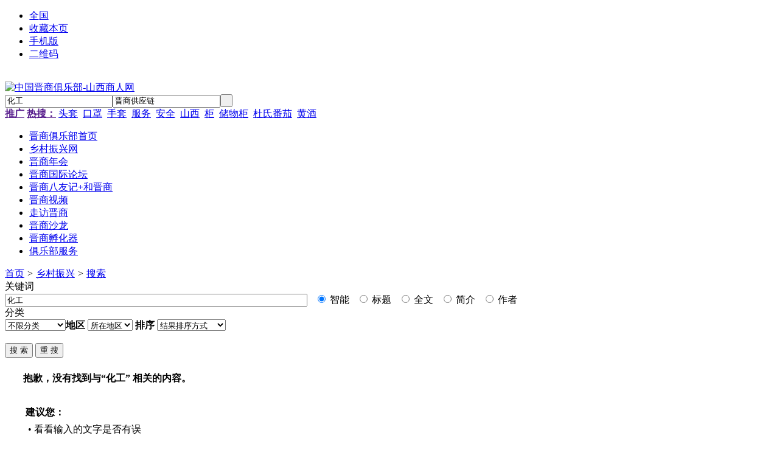

--- FILE ---
content_type: text/html;charset=UTF-8
request_url: http://tianxia.shanxishangren.com/search.php?kw=%E5%8C%96%E5%B7%A5
body_size: 5406
content:
<!doctype html>
<html>
<head>
<meta charset="UTF-8"/>
<title>化工-乡村振兴搜索-中国晋商俱乐部-山西商人网</title>
<meta http-equiv="mobile-agent" content="format=html5;url=https://www.shanxishangren.com/b2b/mobile/tianxia/search.php?kw=%E5%8C%96%E5%B7%A5">
<link rel="shortcut icon" type="image/x-icon" href="https://www.shanxishangren.com/b2b/favicon.ico"/>
<link rel="bookmark" type="image/x-icon" href="https://www.shanxishangren.com/b2b/favicon.ico"/>
<link rel="stylesheet" type="text/css" href="https://www.shanxishangren.com/b2b/skin/default/style.css"/>
<link rel="stylesheet" type="text/css" href="https://www.shanxishangren.com/b2b/skin/default/article.css"/>
<!--[if lte IE 6]>
<link rel="stylesheet" type="text/css" href="https://www.shanxishangren.com/b2b/skin/default/ie6.css"/>
<![endif]-->
<script type="text/javascript">window.onerror=function(){return true;}</script><script type="text/javascript" src="https://www.shanxishangren.com/b2b/lang/zh-cn/lang.js"></script>
<script type="text/javascript" src="https://www.shanxishangren.com/b2b/file/script/config.js"></script>
<!--[if lte IE 9]><!-->
<script type="text/javascript" src="https://www.shanxishangren.com/b2b/file/script/jquery-1.5.2.min.js"></script>
<!--<![endif]-->
<!--[if (gte IE 10)|!(IE)]><!-->
<script type="text/javascript" src="https://www.shanxishangren.com/b2b/file/script/jquery-2.1.1.min.js"></script>
<!--<![endif]-->
<script type="text/javascript" src="https://www.shanxishangren.com/b2b/file/script/common.js"></script>
<script type="text/javascript" src="https://www.shanxishangren.com/b2b/file/script/page.js"></script>
<script type="text/javascript">
GoMobile('https://www.shanxishangren.com/b2b/mobile/tianxia/search.php?kw=%E5%8C%96%E5%B7%A5');
var searchid = 5;
</script>
<script>
var _hmt = _hmt || [];
(function() {
  var hm = document.createElement("script");
  hm.src = "https://hm.baidu.com/hm.js?ce36ebc5bdbf72cad5502eb8c8efe04e";
  var s = document.getElementsByTagName("script")[0]; 
  s.parentNode.insertBefore(hm, s);
})();
</script>
</head>
<body>
<div class="head" id="head">
<div class="head_m">
<div class="head_r" id="destoon_member"></div>
<div class="head_l">
<ul>
<li class="h_location"><a href="https://www.shanxishangren.com/b2b/api/city.php" title="点击切换城市"><span id="destoon_city">全国</span></a></li><li class="h_fav"><script type="text/javascript">addFav('收藏本页');</script></li>
<li class="h_mobile"><a href="javascript:Dmobile();">手机版</a></li><li class="h_qrcode"><a href="javascript:Dqrcode();">二维码</a></li><!--<li class="h_cart"><a href="https://www.shanxishangren.com/b2b/member/cart.php">购物车</a>(<span class="head_t" id="destoon_cart">0</span>)</li>-->

&nbsp;


</ul>
</div>
</div>
</div>
<div class="m head_s" id="destoon_space"></div>
<div class="m"><div id="search_tips" style="display:none;"></div></div>
<div id="destoon_qrcode" style="display:none;"></div><div class="m">
<div id="search_module" style="display:none;" onMouseOut="Dh('search_module');" onMouseOver="Ds('search_module');">
<ul>
<li onClick="setModule('21','晋商资讯')">晋商资讯</li><li onClick="setModule('12','晋商孵化器')">晋商孵化器</li><li onClick="setModule('14','晋商视频')">晋商视频</li><li onClick="setModule('8','活动服务')">活动服务</li><li onClick="setModule('60','长治晋商')">长治晋商</li><li onClick="setModule('59','晋城晋商')">晋城晋商</li><li onClick="setModule('58','运城晋商')">运城晋商</li><li onClick="setModule('57','阳泉晋商')">阳泉晋商</li><li onClick="setModule('56','吕梁晋商')">吕梁晋商</li><li onClick="setModule('55','晋中晋商')">晋中晋商</li><li onClick="setModule('54','朔州晋商')">朔州晋商</li><li onClick="setModule('53','忻州晋商')">忻州晋商</li><li onClick="setModule('52','大同晋商')">大同晋商</li><li onClick="setModule('51','太原晋商')">太原晋商</li><li onClick="setModule('50','临汾晋商')">临汾晋商</li><li onClick="setModule('61','山西商会网')">山西商会网</li></ul>
</div>
</div>
<div class="m">

<div class="logo f_l"><a href="https://www.shanxishangren.com"><img src="https://www.shanxishangren.com/b2b/skin/default/image/logo_45.gif" alt="中国晋商俱乐部-山西商人网"/></a></div>
<form id="destoon_search" action="https://www.shanxishangren.com/b2b/sell/search.php" onSubmit="return Dsearch(1);">
<input type="hidden" name="moduleid" value="5" id="destoon_moduleid"/>
<input type="hidden" name="spread" value="0" id="destoon_spread"/>
<div class="head_search">
<div>
<input name="kw" id="destoon_kw" type="text" class="search_i" value="化工" onFocus="if(this.value=='请输入关键词') this.value='';" onKeyUp="STip(this.value);" autocomplete="off" x-webkit-speech speech/><input type="text" id="destoon_select" class="search_m" value="晋商供应链" readonly onFocus="this.blur();" onClick="$('#search_module').fadeIn('fast');"/><input type="submit" value=" " class="search_s"/>
</div>
</div>
</form>
<div class="head_search_kw f_l"><a href="" onClick="Dsearch_top();return false;"><strong>推广</strong></a> 
<a href="" onClick="Dsearch_adv();return false;"><strong>热搜：</strong></a>
<span id="destoon_word"><a href="https://www.shanxishangren.com/b2b/sell/search.php?kw=%E5%A4%B4%E5%A5%97">头套</a>&nbsp; <a href="https://www.shanxishangren.com/b2b/sell/search.php?kw=%E5%8F%A3%E7%BD%A9">口罩</a>&nbsp; <a href="https://www.shanxishangren.com/b2b/sell/search.php?kw=%E6%89%8B%E5%A5%97">手套</a>&nbsp; <a href="https://www.shanxishangren.com/b2b/sell/search.php?kw=%E6%9C%8D%E5%8A%A1">服务</a>&nbsp; <a href="https://www.shanxishangren.com/b2b/sell/search.php?kw=%E5%AE%89%E5%85%A8">安全</a>&nbsp; <a href="https://www.shanxishangren.com/b2b/sell/search.php?kw=%E5%B1%B1%E8%A5%BF">山西</a>&nbsp; <a href="https://www.shanxishangren.com/b2b/sell/search.php?kw=%E6%9F%9C">柜</a>&nbsp; <a href="https://www.shanxishangren.com/b2b/sell/search.php?kw=%E5%82%A8%E7%89%A9%E6%9F%9C">储物柜</a>&nbsp; <a href="https://www.shanxishangren.com/b2b/sell/search.php?kw=%E6%9D%9C%E6%B0%8F%E7%95%AA%E8%8C%84">杜氏番茄</a>&nbsp; <a href="https://www.shanxishangren.com/b2b/sell/search.php?kw=%E9%BB%84%E9%85%92">黄酒</a>&nbsp; </span></div>
    </div>
<div class="m">
<div class="menu">

<ul>
<li ><a href="https://www.shanxishangren.com/b2b/news/">晋商俱乐部首页</a></li>
     
<li class="menuon"><a href="http://tianxia.shanxishangren.com/"><span style="color:;">乡村振兴网</span></a></li>
   
<li ><a href="http://nianhui.shanxishangren.com/">晋商年会</a></li>
<li ><a href="https://www.shanxishangren.com/b2b/newsspecial/list.php?catid=56799">晋商国际论坛</a></li>
<li ><a href="https://www.shanxishangren.com/b2b/newsspecial/list.php?catid=57">晋商八友记+和晋商</a></li>
<li ><a href="https://www.shanxishangren.com/b2b/newsvideo/">晋商视频</a></li>
<li ><a href="https://www.shanxishangren.com/b2b/newsspecial/list.php?catid=56687">走访晋商</a></li>
<li ><a href="https://www.shanxishangren.com/b2b/exhibit/">晋商沙龙</a></li>
<li ><a href="http://fuhua.shanxishangren.com/">晋商孵化器</a></li>
<li ><a href="https://www.shanxishangren.com/b2b/about/30.html">俱乐部服务</a></li>
</ul>
        
<!--<ul><li><a href="https://www.shanxishangren.com/b2b/news/"><span>晋商资讯</span></a></li><li><a href="http://nianhui.shanxishangren.com"><span style="color:#FF00FF;">晋商年会</span></a></li><li><a href="https://www.shanxishangren.com/b2b/photo/" target="_blank"><span>晋商孵化器</span></a></li><li><a href="http://bayou.shanxishangren.com/"><span style="color:#99CC00;">晋商八友记</span></a></li><li><a href="https://www.shanxishangren.com/b2b/newsvideo/"><span>晋商视频</span></a></li><li><a href="https://www.shanxishangren.com/b2b/newsspecial/show.php?itemid=10" target="_blank"><span style="color:#FFFF00;">和晋商</span></a></li><li><a href="https://www.shanxishangren.com/b2b/newsspecial/show.php?itemid=6" target="_blank"><span>晋商之路</span></a></li><li><a href="https://www.shanxishangren.com/b2b/exhibit/"><span>活动服务</span></a></li><li><a href="https://www.shanxishangren.com/b2b/news/search.php?kw=%E4%BC%98%E7%A7%80%E6%99%8B%E5%95%86"><span>优秀晋商</span></a></li><li><a href="https://www.shanxishangren.com/b2b/newsspecial/list.php?catid=56798" target="_blank"><span>投资山西</span></a></li><li><a href="http://changzhi.shanxishangren.com/"><span>长治晋商</span></a></li><li><a href="http://jincheng.shanxishangren.com/"><span>晋城晋商</span></a></li><li><a href="http://yuncheng.shanxishangren.com/"><span>运城晋商</span></a></li><li><a href="http://yangquan.shanxishangren.com/"><span>阳泉晋商</span></a></li><li><a href="http://lvliang.shanxishangren.com/"><span>吕梁晋商</span></a></li><li><a href="http://jinzhong.shanxishangren.com/"><span>晋中晋商</span></a></li><li><a href="http://shuozhou.shanxishangren.com/"><span>朔州晋商</span></a></li><li><a href="http://xinzhou.shanxishangren.com/"><span>忻州晋商</span></a></li><li><a href="http://datong.shanxishangren.com/"><span>大同晋商</span></a></li><li><a href="http://taiyuan.shanxishangren.com/"><span>太原晋商</span></a></li><li><a href="http://linfen.shanxishangren.com/"><span>临汾晋商</span></a></li><li><a href="http://jsh.shanxishangren.com/"><span>山西商会网</span></a></li><li><a href="https://www.shanxishangren.com/b2b/about/30.html" target="_blank"><span>服务说明</span></a></li><li><a href="https://www.shanxishangren.com/b2b/about/17.html"><span>关于我们</span></a></li></ul>-->

   

</div>
</div>
<div class="m b20" id="headb"></div><div class="m">
<div class="nav bd-b"><a href="https://www.shanxishangren.com/b2b/">首页</a> <i>&gt;</i> <a href="http://tianxia.shanxishangren.com/">乡村振兴</a> <i>&gt;</i> <a href="http://tianxia.shanxishangren.com/search.php">搜索</a></div>
</div>
<div class="m m2">
<div class="m2l">
<form action="http://tianxia.shanxishangren.com/search.php" id="fsearch">
<div class="sort">
<div class="sort-k">关键词</div>
<div class="sort-v">
<input type="text" size="60" name="kw" value="化工"/> &nbsp;
<input type="radio" name="fields" value="0" id="fd_0" checked/><label for="fd_0"> 智能</label> &nbsp;
<input type="radio" name="fields" value="1" id="fd_1"/><label for="fd_1"> 标题</label> &nbsp;
<input type="radio" name="fields" value="2" id="fd_2"/><label for="fd_2"> 全文</label> &nbsp;
<input type="radio" name="fields" value="3" id="fd_3"/><label for="fd_3"> 简介</label> &nbsp;
<input type="radio" name="fields" value="4" id="fd_4"/><label for="fd_4"> 作者</label> &nbsp;
</div>
<div class="c_b"></div>
</div>
<div class="sort">
<div class="sort-k">分类</div>
<div class="sort-v">
<select name="catid"  id="catid_1"><option value="0">不限分类</option><option value="3471">数智乡村</option><option value="3472">乡村旅游</option><option value="56801">乡村品牌</option><option value="56802">乡村精品</option><option value="3473">金融投资理财</option></select><b>地区</b>
<input name="areaid" id="areaid_1" type="hidden" value="0"/><span id="load_area_1"><select onchange="load_area(this.value, 1);" ><option value="0">所在地区</option><option value="392">全国</option><option value="1">北京</option><option value="2">上海</option><option value="3">天津</option><option value="4">重庆</option><option value="5">河北</option><option value="6">山西</option><option value="7">内蒙古</option><option value="8">辽宁</option><option value="9">吉林</option><option value="10">黑龙江</option><option value="11">江苏</option><option value="12">浙江</option><option value="13">安徽</option><option value="14">福建</option><option value="15">江西</option><option value="16">山东</option><option value="17">河南</option><option value="18">湖北</option><option value="19">湖南</option><option value="20">广东</option><option value="21">广西</option><option value="22">海南</option><option value="23">四川</option><option value="24">贵州</option><option value="25">云南</option><option value="26">西藏</option><option value="27">陕西</option><option value="28">甘肃</option><option value="29">青海</option><option value="30">宁夏</option><option value="31">新疆</option><option value="32">台湾</option><option value="33">香港</option><option value="34">澳门</option></select> </span><script type="text/javascript">var area_title = new Array;area_title[1]='所在地区';var area_extend = new Array;area_extend[1]='6db9WrerAfU3MPgmZlGiqFM8jeFeSBBHN7LCrQbXE3E-E-';var area_areaid = new Array;area_areaid[1]='0';var area_deep = new Array;area_deep[1]='0';</script><script type="text/javascript" src="https://www.shanxishangren.com/b2b/file/script/area.js"></script><b>排序</b>
<select name="order" ><option value="0" selected=selected>结果排序方式</option><option value="1">按相似度排序</option><option value="2">按添加时间排序</option><option value="3">按浏览人气排序</option></select></div>
<div class="c_b"></div>
</div>
<div class="sort">
<div class="sort-k">&nbsp;</div>
<div class="sort-v">
<input type="submit" value="搜 索" class="btn-blue"/>
<input type="button" value="重 搜" class="btn" onclick="Go('http://tianxia.shanxishangren.com/search.php');"/>
</div>
<div class="c_b"></div>
</div>
</form>

<div style="padding:20px 10px 30px 30px;line-height:180%;">
<strong class="px14">抱歉，没有找到与“<span class="f_red">化工</span>” 相关的内容。</strong>
<br/><br/>
&nbsp;<strong>建议您：</strong><br/>
&nbsp;&nbsp;&bull; 看看输入的文字是否有误<br/>
&nbsp;&nbsp;&bull; 去掉可能不必要的字词，如“的”、“什么”等<br/>
&nbsp;&nbsp;&bull; 调整更确切的关键词或搜索条件<br/>
</div>
</div>
<div class="m2r">
<div class="b10"></div>
<div class="head-sub"><strong>相关搜索</strong></div>
<div class="list-txt">
<ul>
<li><a href="https://www.shanxishangren.com/b2b/news/search.php?kw=%E5%8C%96%E5%B7%A5">在 <span class="f_red">晋商资讯</span> 找 化工</a></li><li><a href="https://www.shanxishangren.com/b2b/photo/search.php?kw=%E5%8C%96%E5%B7%A5">在 <span class="f_red">晋商孵化器</span> 找 化工</a></li><li><a href="https://www.shanxishangren.com/b2b/newsvideo/search.php?kw=%E5%8C%96%E5%B7%A5">在 <span class="f_red">晋商视频</span> 找 化工</a></li><li><a href="https://www.shanxishangren.com/b2b/sell/search.php?kw=%E5%8C%96%E5%B7%A5">在 <span class="f_red">晋商供应链</span> 找 化工</a></li><li><a href="https://www.shanxishangren.com/b2b/exhibit/search.php?kw=%E5%8C%96%E5%B7%A5">在 <span class="f_red">活动服务</span> 找 化工</a></li><li><a href="https://www.shanxishangren.com/b2b/newsspecial/search.php?kw=%E5%8C%96%E5%B7%A5">在 <span class="f_red">晋商专题</span> 找 化工</a></li><li><a href="http://nengyuan.shanxishangren.com/search.php?kw=%E5%8C%96%E5%B7%A5">在 <span class="f_red">能源资讯</span> 找 化工</a></li><li><a href="http://zhaoshang.shanxishangren.com/search.php?kw=%E5%8C%96%E5%B7%A5">在 <span class="f_red">招商引资</span> 找 化工</a></li><li><a href="http://hangye.shanxishangren.com/search.php?kw=%E5%8C%96%E5%B7%A5">在 <span class="f_red">房地产置业</span> 找 化工</a></li><li><a href="http://hainan.shanxishangren.com/search.php?kw=%E5%8C%96%E5%B7%A5">在 <span class="f_red">海南晋商</span> 找 化工</a></li><li><a href="http://changzhi.shanxishangren.com/search.php?kw=%E5%8C%96%E5%B7%A5">在 <span class="f_red">长治晋商</span> 找 化工</a></li><li><a href="http://jincheng.shanxishangren.com/search.php?kw=%E5%8C%96%E5%B7%A5">在 <span class="f_red">晋城晋商</span> 找 化工</a></li><li><a href="http://yuncheng.shanxishangren.com/search.php?kw=%E5%8C%96%E5%B7%A5">在 <span class="f_red">运城晋商</span> 找 化工</a></li><li><a href="http://yangquan.shanxishangren.com/search.php?kw=%E5%8C%96%E5%B7%A5">在 <span class="f_red">阳泉晋商</span> 找 化工</a></li><li><a href="http://lvliang.shanxishangren.com/search.php?kw=%E5%8C%96%E5%B7%A5">在 <span class="f_red">吕梁晋商</span> 找 化工</a></li><li><a href="http://jinzhong.shanxishangren.com/search.php?kw=%E5%8C%96%E5%B7%A5">在 <span class="f_red">晋中晋商</span> 找 化工</a></li><li><a href="http://shuozhou.shanxishangren.com/search.php?kw=%E5%8C%96%E5%B7%A5">在 <span class="f_red">朔州晋商</span> 找 化工</a></li><li><a href="http://xinzhou.shanxishangren.com/search.php?kw=%E5%8C%96%E5%B7%A5">在 <span class="f_red">忻州晋商</span> 找 化工</a></li><li><a href="http://datong.shanxishangren.com/search.php?kw=%E5%8C%96%E5%B7%A5">在 <span class="f_red">大同晋商</span> 找 化工</a></li><li><a href="http://taiyuan.shanxishangren.com/search.php?kw=%E5%8C%96%E5%B7%A5">在 <span class="f_red">太原晋商</span> 找 化工</a></li><li><a href="http://linfen.shanxishangren.com/search.php?kw=%E5%8C%96%E5%B7%A5">在 <span class="f_red">临汾晋商</span> 找 化工</a></li><li><a href="http://jsh.shanxishangren.com/search.php?kw=%E5%8C%96%E5%B7%A5">在 <span class="f_red">山西商会网</span> 找 化工</a></li><li><a href="https://www.shanxishangren.com/b2b/company/search.php?kw=%E5%8C%96%E5%B7%A5">在 <span class="f_red">晋商网站</span> 找 化工</a></li></ul>
</div>
<div class="sponsor"></div>
<div class="head-sub"><strong>今日排行</strong></div>
<div class="list-rank">

<ul>


<li title="搜索2次 约2453条结果"><span class="f_r">2453条</span><em>1</em><a href="http://tianxia.shanxishangren.com/search.php?kw=___">___</a></li>


<li title="搜索2次 约9条结果"><span class="f_r">9条</span><em>2</em><a href="http://tianxia.shanxishangren.com/search.php?kw=%E9%A6%99%E6%B8%AF">香港</a></li>


<li title="搜索2次 约5条结果"><span class="f_r">5条</span><em>3</em><a href="http://tianxia.shanxishangren.com/search.php?kw=%E5%8F%91%E6%94%B9%E5%A7%94">发改委</a></li>


<li title="搜索2次 约4条结果"><span class="f_r">4条</span><i>4</i><a href="http://tianxia.shanxishangren.com/search.php?kw=%E8%81%94%E5%B8%AD">联席</a></li>


<li title="搜索2次 约3条结果"><span class="f_r">3条</span><i>5</i><a href="http://tianxia.shanxishangren.com/search.php?kw=%E6%96%B0%E5%A2%9E">新增</a></li>


<li title="搜索2次 约50条结果"><span class="f_r">50条</span><i>6</i><a href="http://tianxia.shanxishangren.com/search.php?kw=%E9%83%A8%E7%BD%B2">部署</a></li>


<li title="搜索2次 约2条结果"><span class="f_r">2条</span><i>7</i><a href="http://tianxia.shanxishangren.com/search.php?kw=%E6%88%90%E9%83%BD%E5%B8%82">成都市</a></li>


<li title="搜索2次 约2条结果"><span class="f_r">2条</span><i>8</i><a href="http://tianxia.shanxishangren.com/search.php?kw=%E7%A7%91%E5%AD%A6">科学</a></li>


<li title="搜索2次 约2条结果"><span class="f_r">2条</span><i>9</i><a href="http://tianxia.shanxishangren.com/search.php?kw=%E6%9C%BA%E4%BC%9A">机会</a></li>

</ul></div>
<div class="head-sub"><strong>本周排行</strong></div>
<div class="list-rank">

<ul>


<li title="搜索9次 约4条结果"><span class="f_r">4条</span><em>1</em><a href="http://tianxia.shanxishangren.com/search.php?kw=%E8%81%94%E5%B8%AD">联席</a></li>


<li title="搜索9次 约2条结果"><span class="f_r">2条</span><em>2</em><a href="http://tianxia.shanxishangren.com/search.php?kw=%E6%9C%BA%E4%BC%9A">机会</a></li>


<li title="搜索7次 约326条结果"><span class="f_r">326条</span><em>3</em><a href="http://tianxia.shanxishangren.com/search.php?kw=%E8%82%A1%E5%B8%82">股市</a></li>


<li title="搜索7次 约2条结果"><span class="f_r">2条</span><i>4</i><a href="http://tianxia.shanxishangren.com/search.php?kw=%E8%AF%81%E5%88%B8">证券</a></li>


<li title="搜索6次 约5条结果"><span class="f_r">5条</span><i>5</i><a href="http://tianxia.shanxishangren.com/search.php?kw=%E4%BA%8C%E5%8D%81%E5%A4%A7">二十大</a></li>


<li title="搜索6次 约4条结果"><span class="f_r">4条</span><i>6</i><a href="http://tianxia.shanxishangren.com/search.php?kw=%E6%B2%B3%E5%8D%97">河南</a></li>


<li title="搜索6次 约7条结果"><span class="f_r">7条</span><i>7</i><a href="http://tianxia.shanxishangren.com/search.php?kw=%E5%9B%BD%E9%99%85">国际</a></li>


<li title="搜索6次 约9条结果"><span class="f_r">9条</span><i>8</i><a href="http://tianxia.shanxishangren.com/search.php?kw=%E5%B1%B1%E4%B8%9C">山东</a></li>


<li title="搜索6次 约2条结果"><span class="f_r">2条</span><i>9</i><a href="http://tianxia.shanxishangren.com/search.php?kw=%E6%8D%90%E8%B5%A0">捐赠</a></li>

</ul></div>
<div class="head-sub"><strong>本月排行</strong></div>
<div class="list-rank">

<ul>


<li title="搜索9次 约4条结果"><span class="f_r">4条</span><em>1</em><a href="http://tianxia.shanxishangren.com/search.php?kw=%E8%81%94%E5%B8%AD">联席</a></li>


<li title="搜索9次 约2条结果"><span class="f_r">2条</span><em>2</em><a href="http://tianxia.shanxishangren.com/search.php?kw=%E6%9C%BA%E4%BC%9A">机会</a></li>


<li title="搜索7次 约326条结果"><span class="f_r">326条</span><em>3</em><a href="http://tianxia.shanxishangren.com/search.php?kw=%E8%82%A1%E5%B8%82">股市</a></li>


<li title="搜索7次 约2条结果"><span class="f_r">2条</span><i>4</i><a href="http://tianxia.shanxishangren.com/search.php?kw=%E8%AF%81%E5%88%B8">证券</a></li>


<li title="搜索6次 约5条结果"><span class="f_r">5条</span><i>5</i><a href="http://tianxia.shanxishangren.com/search.php?kw=%E4%BA%8C%E5%8D%81%E5%A4%A7">二十大</a></li>


<li title="搜索6次 约4条结果"><span class="f_r">4条</span><i>6</i><a href="http://tianxia.shanxishangren.com/search.php?kw=%E6%B2%B3%E5%8D%97">河南</a></li>


<li title="搜索6次 约7条结果"><span class="f_r">7条</span><i>7</i><a href="http://tianxia.shanxishangren.com/search.php?kw=%E5%9B%BD%E9%99%85">国际</a></li>


<li title="搜索6次 约9条结果"><span class="f_r">9条</span><i>8</i><a href="http://tianxia.shanxishangren.com/search.php?kw=%E5%B1%B1%E4%B8%9C">山东</a></li>


<li title="搜索6次 约2条结果"><span class="f_r">2条</span><i>9</i><a href="http://tianxia.shanxishangren.com/search.php?kw=%E6%8D%90%E8%B5%A0">捐赠</a></li>

</ul></div>
</div>
<div class="c_b"></div>
</div>
<div class="m b20" id="footb"></div>
<div class="m">
<div class="foot_page">
<a href="http://www.shanxishangren.com/" target="_blank">网站首页</a> &nbsp;|&nbsp; 

 <a href="http://beian.miit.gov.cn" target="_blank">京ICP备13017153号</a>&nbsp;|&nbsp; 
<!--
<a href="https://www.shanxishangren.com/b2b/about/17.html">晋商生态研究院</a> &nbsp;|&nbsp; 

<a href="https://www.shanxishangren.com/b2b/about/1.html">中国晋商俱乐部</a> &nbsp;|&nbsp; 

<a href="https://www.shanxishangren.com/b2b/about/12.html">欢迎加入晋商俱乐部</a> &nbsp;|&nbsp; 

<a href="https://www.shanxishangren.com/b2b/about/3.html">发起人及联合发起机构</a> &nbsp;|&nbsp; 

<a href="https://www.shanxishangren.com/b2b/about/7.html">中国晋商俱乐部领导</a> &nbsp;|&nbsp; 

<a href="https://www.shanxishangren.com/b2b/about/6.html">中国晋商俱乐部顾问</a> &nbsp;|&nbsp; 

<a href="https://www.shanxishangren.com/b2b/about/10.html">秘书长</a> &nbsp;|&nbsp; 

<a href="https://www.shanxishangren.com/b2b/about/11.html">秘书处和办事处</a> &nbsp;|&nbsp; 

<a href="https://www.shanxishangren.com/b2b/about/26.html">中国晋商俱乐部全球中心</a> &nbsp;|&nbsp; 

<a href="https://www.shanxishangren.com/b2b/about/30.html">晋商俱乐部专业服务说明</a> &nbsp;|&nbsp; 
-->
    <a href="https://www.jimaoyi.com/" target="_blank">极贸易</a> &nbsp;|&nbsp; 

<a href="https://www.shanxishangren.com/b2b/sitemap/" target="_blank">网站地图</a> &nbsp;|&nbsp; 

    <a href="http://www.shanxishangren.com/b2b/about/11.html" target="_blank" >联系方式</a>

</div>
</div>
<div class="m">
<div class="foot">
<div id="copyright">版权©2008-2025   晋商共赢（北京）科技服务有限公司 <br/>中国晋商俱乐部致力于建设服务创新型商业化晋商生态 <br/>经营模式：公司+商会+互联网思想，经营理念：感恩 改变 宽容 融合</div>
</div>
</div>
<div class="back2top"><a href="javascript:void(0);" title="返回顶部">&nbsp;</a></div>
<script type="text/javascript">
</script>
</body>
</html>